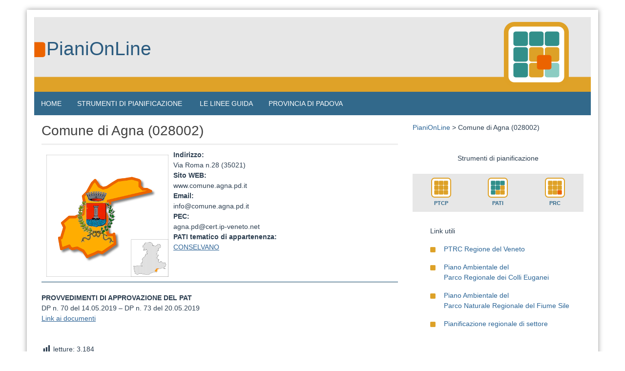

--- FILE ---
content_type: text/html; charset=UTF-8
request_url: https://www.pianionline.it/comune-di-Agna-028002
body_size: 39252
content:
<!DOCTYPE html>
<html lang="it-IT">
<head>
	<meta charset="UTF-8">
	<meta name="viewport" content="width=device-width, initial-scale=1">
	<link rel="profile" href="http://gmpg.org/xfn/11">
		<title>Comune di Agna (028002) &#8211; PianiOnLine</title>
<meta name='robots' content='max-image-preview:large' />
<link rel="alternate" type="application/rss+xml" title="PianiOnLine &raquo; Feed" href="https://www.pianionline.it/feed/" />
<link rel="alternate" type="application/rss+xml" title="PianiOnLine &raquo; Feed dei commenti" href="https://www.pianionline.it/comments/feed/" />
<link rel="alternate" title="oEmbed (JSON)" type="application/json+oembed" href="https://www.pianionline.it/wp-json/oembed/1.0/embed?url=https%3A%2F%2Fwww.pianionline.it%2Fcomune-di-agna-028002%2F" />
<link rel="alternate" title="oEmbed (XML)" type="text/xml+oembed" href="https://www.pianionline.it/wp-json/oembed/1.0/embed?url=https%3A%2F%2Fwww.pianionline.it%2Fcomune-di-agna-028002%2F&#038;format=xml" />
<style id='wp-img-auto-sizes-contain-inline-css' type='text/css'>
img:is([sizes=auto i],[sizes^="auto," i]){contain-intrinsic-size:3000px 1500px}
/*# sourceURL=wp-img-auto-sizes-contain-inline-css */
</style>
<style id='wp-emoji-styles-inline-css' type='text/css'>

	img.wp-smiley, img.emoji {
		display: inline !important;
		border: none !important;
		box-shadow: none !important;
		height: 1em !important;
		width: 1em !important;
		margin: 0 0.07em !important;
		vertical-align: -0.1em !important;
		background: none !important;
		padding: 0 !important;
	}
/*# sourceURL=wp-emoji-styles-inline-css */
</style>
<style id='wp-block-library-inline-css' type='text/css'>
:root{--wp-block-synced-color:#7a00df;--wp-block-synced-color--rgb:122,0,223;--wp-bound-block-color:var(--wp-block-synced-color);--wp-editor-canvas-background:#ddd;--wp-admin-theme-color:#007cba;--wp-admin-theme-color--rgb:0,124,186;--wp-admin-theme-color-darker-10:#006ba1;--wp-admin-theme-color-darker-10--rgb:0,107,160.5;--wp-admin-theme-color-darker-20:#005a87;--wp-admin-theme-color-darker-20--rgb:0,90,135;--wp-admin-border-width-focus:2px}@media (min-resolution:192dpi){:root{--wp-admin-border-width-focus:1.5px}}.wp-element-button{cursor:pointer}:root .has-very-light-gray-background-color{background-color:#eee}:root .has-very-dark-gray-background-color{background-color:#313131}:root .has-very-light-gray-color{color:#eee}:root .has-very-dark-gray-color{color:#313131}:root .has-vivid-green-cyan-to-vivid-cyan-blue-gradient-background{background:linear-gradient(135deg,#00d084,#0693e3)}:root .has-purple-crush-gradient-background{background:linear-gradient(135deg,#34e2e4,#4721fb 50%,#ab1dfe)}:root .has-hazy-dawn-gradient-background{background:linear-gradient(135deg,#faaca8,#dad0ec)}:root .has-subdued-olive-gradient-background{background:linear-gradient(135deg,#fafae1,#67a671)}:root .has-atomic-cream-gradient-background{background:linear-gradient(135deg,#fdd79a,#004a59)}:root .has-nightshade-gradient-background{background:linear-gradient(135deg,#330968,#31cdcf)}:root .has-midnight-gradient-background{background:linear-gradient(135deg,#020381,#2874fc)}:root{--wp--preset--font-size--normal:16px;--wp--preset--font-size--huge:42px}.has-regular-font-size{font-size:1em}.has-larger-font-size{font-size:2.625em}.has-normal-font-size{font-size:var(--wp--preset--font-size--normal)}.has-huge-font-size{font-size:var(--wp--preset--font-size--huge)}.has-text-align-center{text-align:center}.has-text-align-left{text-align:left}.has-text-align-right{text-align:right}.has-fit-text{white-space:nowrap!important}#end-resizable-editor-section{display:none}.aligncenter{clear:both}.items-justified-left{justify-content:flex-start}.items-justified-center{justify-content:center}.items-justified-right{justify-content:flex-end}.items-justified-space-between{justify-content:space-between}.screen-reader-text{border:0;clip-path:inset(50%);height:1px;margin:-1px;overflow:hidden;padding:0;position:absolute;width:1px;word-wrap:normal!important}.screen-reader-text:focus{background-color:#ddd;clip-path:none;color:#444;display:block;font-size:1em;height:auto;left:5px;line-height:normal;padding:15px 23px 14px;text-decoration:none;top:5px;width:auto;z-index:100000}html :where(.has-border-color){border-style:solid}html :where([style*=border-top-color]){border-top-style:solid}html :where([style*=border-right-color]){border-right-style:solid}html :where([style*=border-bottom-color]){border-bottom-style:solid}html :where([style*=border-left-color]){border-left-style:solid}html :where([style*=border-width]){border-style:solid}html :where([style*=border-top-width]){border-top-style:solid}html :where([style*=border-right-width]){border-right-style:solid}html :where([style*=border-bottom-width]){border-bottom-style:solid}html :where([style*=border-left-width]){border-left-style:solid}html :where(img[class*=wp-image-]){height:auto;max-width:100%}:where(figure){margin:0 0 1em}html :where(.is-position-sticky){--wp-admin--admin-bar--position-offset:var(--wp-admin--admin-bar--height,0px)}@media screen and (max-width:600px){html :where(.is-position-sticky){--wp-admin--admin-bar--position-offset:0px}}

/*# sourceURL=wp-block-library-inline-css */
</style><style id='wp-block-search-inline-css' type='text/css'>
.wp-block-search__button{margin-left:10px;word-break:normal}.wp-block-search__button.has-icon{line-height:0}.wp-block-search__button svg{height:1.25em;min-height:24px;min-width:24px;width:1.25em;fill:currentColor;vertical-align:text-bottom}:where(.wp-block-search__button){border:1px solid #ccc;padding:6px 10px}.wp-block-search__inside-wrapper{display:flex;flex:auto;flex-wrap:nowrap;max-width:100%}.wp-block-search__label{width:100%}.wp-block-search.wp-block-search__button-only .wp-block-search__button{box-sizing:border-box;display:flex;flex-shrink:0;justify-content:center;margin-left:0;max-width:100%}.wp-block-search.wp-block-search__button-only .wp-block-search__inside-wrapper{min-width:0!important;transition-property:width}.wp-block-search.wp-block-search__button-only .wp-block-search__input{flex-basis:100%;transition-duration:.3s}.wp-block-search.wp-block-search__button-only.wp-block-search__searchfield-hidden,.wp-block-search.wp-block-search__button-only.wp-block-search__searchfield-hidden .wp-block-search__inside-wrapper{overflow:hidden}.wp-block-search.wp-block-search__button-only.wp-block-search__searchfield-hidden .wp-block-search__input{border-left-width:0!important;border-right-width:0!important;flex-basis:0;flex-grow:0;margin:0;min-width:0!important;padding-left:0!important;padding-right:0!important;width:0!important}:where(.wp-block-search__input){appearance:none;border:1px solid #949494;flex-grow:1;font-family:inherit;font-size:inherit;font-style:inherit;font-weight:inherit;letter-spacing:inherit;line-height:inherit;margin-left:0;margin-right:0;min-width:3rem;padding:8px;text-decoration:unset!important;text-transform:inherit}:where(.wp-block-search__button-inside .wp-block-search__inside-wrapper){background-color:#fff;border:1px solid #949494;box-sizing:border-box;padding:4px}:where(.wp-block-search__button-inside .wp-block-search__inside-wrapper) .wp-block-search__input{border:none;border-radius:0;padding:0 4px}:where(.wp-block-search__button-inside .wp-block-search__inside-wrapper) .wp-block-search__input:focus{outline:none}:where(.wp-block-search__button-inside .wp-block-search__inside-wrapper) :where(.wp-block-search__button){padding:4px 8px}.wp-block-search.aligncenter .wp-block-search__inside-wrapper{margin:auto}.wp-block[data-align=right] .wp-block-search.wp-block-search__button-only .wp-block-search__inside-wrapper{float:right}
/*# sourceURL=https://www.pianionline.it/wp-includes/blocks/search/style.min.css */
</style>
<style id='wp-block-search-theme-inline-css' type='text/css'>
.wp-block-search .wp-block-search__label{font-weight:700}.wp-block-search__button{border:1px solid #ccc;padding:.375em .625em}
/*# sourceURL=https://www.pianionline.it/wp-includes/blocks/search/theme.min.css */
</style>
<style id='global-styles-inline-css' type='text/css'>
:root{--wp--preset--aspect-ratio--square: 1;--wp--preset--aspect-ratio--4-3: 4/3;--wp--preset--aspect-ratio--3-4: 3/4;--wp--preset--aspect-ratio--3-2: 3/2;--wp--preset--aspect-ratio--2-3: 2/3;--wp--preset--aspect-ratio--16-9: 16/9;--wp--preset--aspect-ratio--9-16: 9/16;--wp--preset--color--black: #000000;--wp--preset--color--cyan-bluish-gray: #abb8c3;--wp--preset--color--white: #ffffff;--wp--preset--color--pale-pink: #f78da7;--wp--preset--color--vivid-red: #cf2e2e;--wp--preset--color--luminous-vivid-orange: #ff6900;--wp--preset--color--luminous-vivid-amber: #fcb900;--wp--preset--color--light-green-cyan: #7bdcb5;--wp--preset--color--vivid-green-cyan: #00d084;--wp--preset--color--pale-cyan-blue: #8ed1fc;--wp--preset--color--vivid-cyan-blue: #0693e3;--wp--preset--color--vivid-purple: #9b51e0;--wp--preset--gradient--vivid-cyan-blue-to-vivid-purple: linear-gradient(135deg,rgb(6,147,227) 0%,rgb(155,81,224) 100%);--wp--preset--gradient--light-green-cyan-to-vivid-green-cyan: linear-gradient(135deg,rgb(122,220,180) 0%,rgb(0,208,130) 100%);--wp--preset--gradient--luminous-vivid-amber-to-luminous-vivid-orange: linear-gradient(135deg,rgb(252,185,0) 0%,rgb(255,105,0) 100%);--wp--preset--gradient--luminous-vivid-orange-to-vivid-red: linear-gradient(135deg,rgb(255,105,0) 0%,rgb(207,46,46) 100%);--wp--preset--gradient--very-light-gray-to-cyan-bluish-gray: linear-gradient(135deg,rgb(238,238,238) 0%,rgb(169,184,195) 100%);--wp--preset--gradient--cool-to-warm-spectrum: linear-gradient(135deg,rgb(74,234,220) 0%,rgb(151,120,209) 20%,rgb(207,42,186) 40%,rgb(238,44,130) 60%,rgb(251,105,98) 80%,rgb(254,248,76) 100%);--wp--preset--gradient--blush-light-purple: linear-gradient(135deg,rgb(255,206,236) 0%,rgb(152,150,240) 100%);--wp--preset--gradient--blush-bordeaux: linear-gradient(135deg,rgb(254,205,165) 0%,rgb(254,45,45) 50%,rgb(107,0,62) 100%);--wp--preset--gradient--luminous-dusk: linear-gradient(135deg,rgb(255,203,112) 0%,rgb(199,81,192) 50%,rgb(65,88,208) 100%);--wp--preset--gradient--pale-ocean: linear-gradient(135deg,rgb(255,245,203) 0%,rgb(182,227,212) 50%,rgb(51,167,181) 100%);--wp--preset--gradient--electric-grass: linear-gradient(135deg,rgb(202,248,128) 0%,rgb(113,206,126) 100%);--wp--preset--gradient--midnight: linear-gradient(135deg,rgb(2,3,129) 0%,rgb(40,116,252) 100%);--wp--preset--font-size--small: 13px;--wp--preset--font-size--medium: 20px;--wp--preset--font-size--large: 36px;--wp--preset--font-size--x-large: 42px;--wp--preset--spacing--20: 0.44rem;--wp--preset--spacing--30: 0.67rem;--wp--preset--spacing--40: 1rem;--wp--preset--spacing--50: 1.5rem;--wp--preset--spacing--60: 2.25rem;--wp--preset--spacing--70: 3.38rem;--wp--preset--spacing--80: 5.06rem;--wp--preset--shadow--natural: 6px 6px 9px rgba(0, 0, 0, 0.2);--wp--preset--shadow--deep: 12px 12px 50px rgba(0, 0, 0, 0.4);--wp--preset--shadow--sharp: 6px 6px 0px rgba(0, 0, 0, 0.2);--wp--preset--shadow--outlined: 6px 6px 0px -3px rgb(255, 255, 255), 6px 6px rgb(0, 0, 0);--wp--preset--shadow--crisp: 6px 6px 0px rgb(0, 0, 0);}:where(.is-layout-flex){gap: 0.5em;}:where(.is-layout-grid){gap: 0.5em;}body .is-layout-flex{display: flex;}.is-layout-flex{flex-wrap: wrap;align-items: center;}.is-layout-flex > :is(*, div){margin: 0;}body .is-layout-grid{display: grid;}.is-layout-grid > :is(*, div){margin: 0;}:where(.wp-block-columns.is-layout-flex){gap: 2em;}:where(.wp-block-columns.is-layout-grid){gap: 2em;}:where(.wp-block-post-template.is-layout-flex){gap: 1.25em;}:where(.wp-block-post-template.is-layout-grid){gap: 1.25em;}.has-black-color{color: var(--wp--preset--color--black) !important;}.has-cyan-bluish-gray-color{color: var(--wp--preset--color--cyan-bluish-gray) !important;}.has-white-color{color: var(--wp--preset--color--white) !important;}.has-pale-pink-color{color: var(--wp--preset--color--pale-pink) !important;}.has-vivid-red-color{color: var(--wp--preset--color--vivid-red) !important;}.has-luminous-vivid-orange-color{color: var(--wp--preset--color--luminous-vivid-orange) !important;}.has-luminous-vivid-amber-color{color: var(--wp--preset--color--luminous-vivid-amber) !important;}.has-light-green-cyan-color{color: var(--wp--preset--color--light-green-cyan) !important;}.has-vivid-green-cyan-color{color: var(--wp--preset--color--vivid-green-cyan) !important;}.has-pale-cyan-blue-color{color: var(--wp--preset--color--pale-cyan-blue) !important;}.has-vivid-cyan-blue-color{color: var(--wp--preset--color--vivid-cyan-blue) !important;}.has-vivid-purple-color{color: var(--wp--preset--color--vivid-purple) !important;}.has-black-background-color{background-color: var(--wp--preset--color--black) !important;}.has-cyan-bluish-gray-background-color{background-color: var(--wp--preset--color--cyan-bluish-gray) !important;}.has-white-background-color{background-color: var(--wp--preset--color--white) !important;}.has-pale-pink-background-color{background-color: var(--wp--preset--color--pale-pink) !important;}.has-vivid-red-background-color{background-color: var(--wp--preset--color--vivid-red) !important;}.has-luminous-vivid-orange-background-color{background-color: var(--wp--preset--color--luminous-vivid-orange) !important;}.has-luminous-vivid-amber-background-color{background-color: var(--wp--preset--color--luminous-vivid-amber) !important;}.has-light-green-cyan-background-color{background-color: var(--wp--preset--color--light-green-cyan) !important;}.has-vivid-green-cyan-background-color{background-color: var(--wp--preset--color--vivid-green-cyan) !important;}.has-pale-cyan-blue-background-color{background-color: var(--wp--preset--color--pale-cyan-blue) !important;}.has-vivid-cyan-blue-background-color{background-color: var(--wp--preset--color--vivid-cyan-blue) !important;}.has-vivid-purple-background-color{background-color: var(--wp--preset--color--vivid-purple) !important;}.has-black-border-color{border-color: var(--wp--preset--color--black) !important;}.has-cyan-bluish-gray-border-color{border-color: var(--wp--preset--color--cyan-bluish-gray) !important;}.has-white-border-color{border-color: var(--wp--preset--color--white) !important;}.has-pale-pink-border-color{border-color: var(--wp--preset--color--pale-pink) !important;}.has-vivid-red-border-color{border-color: var(--wp--preset--color--vivid-red) !important;}.has-luminous-vivid-orange-border-color{border-color: var(--wp--preset--color--luminous-vivid-orange) !important;}.has-luminous-vivid-amber-border-color{border-color: var(--wp--preset--color--luminous-vivid-amber) !important;}.has-light-green-cyan-border-color{border-color: var(--wp--preset--color--light-green-cyan) !important;}.has-vivid-green-cyan-border-color{border-color: var(--wp--preset--color--vivid-green-cyan) !important;}.has-pale-cyan-blue-border-color{border-color: var(--wp--preset--color--pale-cyan-blue) !important;}.has-vivid-cyan-blue-border-color{border-color: var(--wp--preset--color--vivid-cyan-blue) !important;}.has-vivid-purple-border-color{border-color: var(--wp--preset--color--vivid-purple) !important;}.has-vivid-cyan-blue-to-vivid-purple-gradient-background{background: var(--wp--preset--gradient--vivid-cyan-blue-to-vivid-purple) !important;}.has-light-green-cyan-to-vivid-green-cyan-gradient-background{background: var(--wp--preset--gradient--light-green-cyan-to-vivid-green-cyan) !important;}.has-luminous-vivid-amber-to-luminous-vivid-orange-gradient-background{background: var(--wp--preset--gradient--luminous-vivid-amber-to-luminous-vivid-orange) !important;}.has-luminous-vivid-orange-to-vivid-red-gradient-background{background: var(--wp--preset--gradient--luminous-vivid-orange-to-vivid-red) !important;}.has-very-light-gray-to-cyan-bluish-gray-gradient-background{background: var(--wp--preset--gradient--very-light-gray-to-cyan-bluish-gray) !important;}.has-cool-to-warm-spectrum-gradient-background{background: var(--wp--preset--gradient--cool-to-warm-spectrum) !important;}.has-blush-light-purple-gradient-background{background: var(--wp--preset--gradient--blush-light-purple) !important;}.has-blush-bordeaux-gradient-background{background: var(--wp--preset--gradient--blush-bordeaux) !important;}.has-luminous-dusk-gradient-background{background: var(--wp--preset--gradient--luminous-dusk) !important;}.has-pale-ocean-gradient-background{background: var(--wp--preset--gradient--pale-ocean) !important;}.has-electric-grass-gradient-background{background: var(--wp--preset--gradient--electric-grass) !important;}.has-midnight-gradient-background{background: var(--wp--preset--gradient--midnight) !important;}.has-small-font-size{font-size: var(--wp--preset--font-size--small) !important;}.has-medium-font-size{font-size: var(--wp--preset--font-size--medium) !important;}.has-large-font-size{font-size: var(--wp--preset--font-size--large) !important;}.has-x-large-font-size{font-size: var(--wp--preset--font-size--x-large) !important;}
/*# sourceURL=global-styles-inline-css */
</style>

<style id='classic-theme-styles-inline-css' type='text/css'>
/*! This file is auto-generated */
.wp-block-button__link{color:#fff;background-color:#32373c;border-radius:9999px;box-shadow:none;text-decoration:none;padding:calc(.667em + 2px) calc(1.333em + 2px);font-size:1.125em}.wp-block-file__button{background:#32373c;color:#fff;text-decoration:none}
/*# sourceURL=/wp-includes/css/classic-themes.min.css */
</style>
<link rel='stylesheet' id='page-list-style-css' href='https://www.pianionline.it/wp-content/plugins/page-list/css/page-list.css?ver=5.6' type='text/css' media='all' />
<link rel='stylesheet' id='dashicons-css' href='https://www.pianionline.it/wp-includes/css/dashicons.min.css?ver=6.9' type='text/css' media='all' />
<link rel='stylesheet' id='post-views-counter-frontend-css' href='https://www.pianionline.it/wp-content/plugins/post-views-counter/css/frontend.min.css?ver=1.3.13' type='text/css' media='all' />
<link rel='stylesheet' id='blue-planet-style-bootstrap-css' href='https://www.pianionline.it/wp-content/themes/blue-planet/thirdparty/bootstrap/css/bootstrap.min.css?ver=3.3.6' type='text/css' media='all' />
<link rel='stylesheet' id='genericons-css' href='https://www.pianionline.it/wp-content/themes/blue-planet/thirdparty/genericons/genericons.min.css?ver=3.4.1' type='text/css' media='all' />
<link rel='stylesheet' id='meanmenu-style-css' href='https://www.pianionline.it/wp-content/themes/blue-planet/thirdparty/meanmenu/meanmenu.min.css?ver=2.0.6' type='text/css' media='all' />
<link rel='stylesheet' id='blue-planet-style-css' href='https://www.pianionline.it/wp-content/themes/blue-planet/style.css?ver=3.9.3' type='text/css' media='all' />
<style id='blue-planet-style-inline-css' type='text/css'>
header#masthead{background-color:#cccccc;}
/*# sourceURL=blue-planet-style-inline-css */
</style>
<script type="text/javascript" src="https://www.pianionline.it/wp-includes/js/jquery/jquery.min.js?ver=3.7.1" id="jquery-core-js"></script>
<script type="text/javascript" src="https://www.pianionline.it/wp-includes/js/jquery/jquery-migrate.min.js?ver=3.4.1" id="jquery-migrate-js"></script>
<link rel="https://api.w.org/" href="https://www.pianionline.it/wp-json/" /><link rel="alternate" title="JSON" type="application/json" href="https://www.pianionline.it/wp-json/wp/v2/pages/231" /><link rel="EditURI" type="application/rsd+xml" title="RSD" href="https://www.pianionline.it/xmlrpc.php?rsd" />
<meta name="generator" content="WordPress 6.9" />
<link rel="canonical" href="https://www.pianionline.it/comune-di-agna-028002/" />
<link rel='shortlink' href='https://www.pianionline.it/?p=231' />
		<style type="text/css">
					.site-title a,
			.site-title a:visited,
			.site-description {
				color: #2b5b7f;
			}
				</style>
		<link rel="icon" href="https://www.pianionline.it/wp-content/uploads/2022/09/cropped-icona-32x32.png" sizes="32x32" />
<link rel="icon" href="https://www.pianionline.it/wp-content/uploads/2022/09/cropped-icona-192x192.png" sizes="192x192" />
<link rel="apple-touch-icon" href="https://www.pianionline.it/wp-content/uploads/2022/09/cropped-icona-180x180.png" />
<meta name="msapplication-TileImage" content="https://www.pianionline.it/wp-content/uploads/2022/09/cropped-icona-270x270.png" />
		<style type="text/css" id="wp-custom-css">
			.site-title
{
 font-size: 2.8em;
}

.site-description
{
 text-shadow: none;
}

.piani-CAPTION
{
 caption-side: top;
 font-size: 1.3em;
 color: black;
 text-align: left;
}

.piani-BRICIOLE
{
 font-size: 1.2em;
 font-weight: normal;	
}

.piani-SEZIONE
{
 margin-top: 2.5em;
 margin-bottom: 1.5;	
 font-size: 1.4em;
 font-weight: bold; 	
}

.piani-T3
{
 font-size: 2em;  
}

.piani-T4
{
 font-size: 1.5em;  
}

.piani-T5
{
 font-size: 1.2em;  
}

.piani-HR
{
 border-top: 2px solid #32698b;
 border-left: none;
 border-right: none;
 border-bottom: none;
}

.piani-HR-sopra
{
 margin-top: 50px;
 border-top: 2px solid #32698b;
 border-left: none;
 border-right: none;
 border-bottom: none;
}
.piani-HR1
{
 border-top: 1px solid #32698b;
 border-left: none;
 border-right: none;
 border-bottom: none;
}

.piani-TAB-INT
{
 color: black;
 background-color: #c1c1c1;
 border-top: 1px solid black;
 border-bottom: 1px solid black;
 border-left: none;
 border-right: none; 
 vertical-align: middle;
}

.piani-TAB-RIGA
{
 border-top: 1px solid black;
 border-bottom: 1px solid black;
 border-left: none;
 border-right: none; 
 vertical-align: middle;
}

.piani-TAB-TXT
{
 font-size: 1.2em;
 font-weight: normal;
}

.piani-link-colore:link
{
 color: #2e6496;
}

.piani-link-colore:visited
{
 color: #85325f;
}

.piani-link-colore:hover
{
 color: #1d3f5f;
}

.piani-link-black:link
{
 color: black;
 text-decoration: underline; 	
}

.piani-link-sottolineato:link
{
 color: #2e6496;
 text-decoration: underline; 	
}

.piani-link-sottolineato:visited
{
 color: #85325f;
 text-decoration: underline; 	
}

.piani-link-sottolineato:hover
{
 color: #1d3f5f;
 text-decoration: underline; 	
}

.piani-PULSANTE-ARTICOLO
{
 color: #808080;
 text-align: center;
}

.piani-PULSANTE-GRIGETTO
{
 background-color: #e0dcdc;
 border-radius: 10px;	
}

.piani-PULSANTE-AVVIO
{
 background-color: #edbb18;
 color: #edbb18;
 border-radius: 10px;
}

.piani-PULSANTE-ADOZIONE
{
 background-color: #e87533;
 color: #e87533;
 border-radius: 10px;
}

.piani-PULSANTE-APPR-RAT
{
 background-color: #6aad21;
 color: #6aad21;
 border-radius: 10px;
}

.piani-PULSANTE-VAR
{
 color: #ffffff;	
 background-color: #6aad21;
 text-align: center;
 border-radius: 10px;	
}		</style>
		</head>

<body class="wp-singular page-template page-template-templates page-template-page-content-sidebar page-template-templatespage-content-sidebar-php page page-id-231 wp-embed-responsive wp-theme-blue-planet custom-header-enabled">
<a href="#content" class="screen-reader-text">Skip to content</a>
  <div class="container">
    <div class="container-open-wrapper">
	        </div>

	  <div id="page" class="hfeed site">

	    
			<header id="masthead" class="site-header" role="banner">

		                                <div class="header-image-wrapper">

                            <a href="https://www.pianionline.it/" rel="home"><img id="bs-header-image" src="https://www.pianionline.it/wp-content/uploads/2022/12/header3-1.png" width="1140" height="153" alt="Immagine header" /></a>
                            <div class="site-branding">
                                <div class="site-info">
                                                                        		<p class="site-title"><a style="text-shadow: none;" href="https://www.pianionline.it/" rel="home">PianiOnLine</a></p>
                                    	                                    <p class="site-description"></p>
                                </div>
                            </div>
                    </div>
        
    
		    			</header><!-- #masthead -->

	    	    <nav role="navigation" class="blueplanet-nav" id="site-navigation" aria-label="Primary Menu">

        
	        	<button class="menu-toggle" aria-hidden="true">Primary Menu</button>
					<div class="menu-menu-principale-container"><ul id="menu-top" class="nav-menu"><li id="menu-item-16" class="menu-item menu-item-type-custom menu-item-object-custom menu-item-home menu-item-16"><a href="https://www.pianionline.it">HOME</a></li>
<li id="menu-item-18" class="menu-item menu-item-type-custom menu-item-object-custom menu-item-has-children menu-item-18"><a href="#">STRUMENTI DI PIANIFICAZIONE</a>
<ul class="sub-menu">
	<li id="menu-item-23" class="menu-item menu-item-type-post_type menu-item-object-page menu-item-23"><a href="https://www.pianionline.it/ptcp-0/">P.T.C.P.</a></li>
	<li id="menu-item-30" class="menu-item menu-item-type-post_type menu-item-object-page menu-item-30"><a href="https://www.pianionline.it/territorio-dei-pati/">P.A.T.I.</a></li>
	<li id="menu-item-1272" class="menu-item menu-item-type-post_type menu-item-object-page menu-item-1272"><a href="https://www.pianionline.it/piani-regolatori-comunali-nella-provincia-di-padova/">P.R.C.</a></li>
</ul>
</li>
<li id="menu-item-1638" class="menu-item menu-item-type-post_type menu-item-object-page menu-item-1638"><a href="https://www.pianionline.it/le-linee-guida/">LE LINEE GUIDA</a></li>
<li id="menu-item-17" class="menu-item menu-item-type-custom menu-item-object-custom menu-item-17"><a href="https://www.provincia.padova.it">PROVINCIA DI PADOVA</a></li>
</ul></div>
        
	    </nav>

		<div class="clear"></div>

    
    <div id="content" class="site-content">

    	<div id="primary" class="content-area col-md-8 col-sm-12 col-xs-12 pull-left">
				<main id="main" class="site-main" role="main">
			
			
				
<article id="post-231" class="post-231 page type-page status-publish hentry">
	<header class="entry-header">
		<h1 class="entry-title">Comune di Agna (028002)</h1>	</header><!-- .entry-header -->

	<div class="entry-content">
				<div id="immagine-agna" style="float: left; padding: 10px">
<img decoding="async" width="250px" alt="immagine stemma e confini comunali" src="../wp-content/immagini/prc/028002_mappa.jpg">
</div>
<div id="info-comune-agna" style="float: left;">
<b>Indirizzo:</b><br />
Via Roma n.28 (35021)<br />
<b>Sito WEB:</b><br />
www.comune.agna.pd.it<br />
<b>Email:</b><br />
info@comune.agna.pd.it<br />
<b>PEC:</b><br />
agna.pd@cert.ip-veneto.net<br />
<b>PATI tematico di appartenenza:</b><br />
<a class="piani-link-sottolineato" href = "pati-conselvano">CONSELVANO</a>
</div>
<div id="prov-comune-agna" style="clear: left;">
<hr class="piani-HR1">
<b>PROVVEDIMENTI DI APPROVAZIONE DEL PAT</b><br />
DP n. 70 del 14.05.2019 &#8211; DP n. 73 del 20.05.2019<br />
<a class="piani-link-sottolineato" href="https://provinciadipadova.sharepoint.com/:f:/s/TeamsUrbanistica-SITPianificazione/EjAfIgpnjyJBmgnpJgPO4-kBO4sjTRsEmFRppxPtyka3EQ?e=dMUllm" target="_blank" rel="noopener">Link ai documenti</a>
</div>
<p>&nbsp;</p>
<div class="post-views content-post post-231 entry-meta">
				<span class="post-views-icon dashicons dashicons-chart-bar"></span> <span class="post-views-label">letture:</span> <span class="post-views-count">3.184</span>
			</div>			</div><!-- .entry-content -->
	<footer class="entry-meta">
			</footer><!-- .entry-meta -->
</article><!-- #post-## -->

				
			
					</main><!-- #main -->
			</div><!-- #primary -->

<div id="secondary" class="widget-area col-md-4" role="complementary">
	
	
	
		<aside id="block-31" class="widget widget_block"><div class="breadcrumbs " typeof="BreadcrumbList" vocab="https://schema.org/"><span property="itemListElement" typeof="ListItem"><a property="item" typeof="WebPage" title="Vai a PianiOnLine." href="https://www.pianionline.it" class="home" ><span property="name">PianiOnLine</span></a><meta property="position" content="1"></span> &gt; <span property="itemListElement" typeof="ListItem"><span property="name" class="post post-page current-item">Comune di Agna (028002)</span><meta property="url" content="https://www.pianionline.it/comune-di-agna-028002/"><meta property="position" content="2"></span></div></aside><aside id="block-32" class="widget widget_block"><p style="text-align: center;"><br />Strumenti di pianificazione</p>
<table style="border: none;">
<tbody>
<tr>
<td style="width: 33,33%; border: none; text-align: center; vertical-align: middle; background-color: #e7e7e7;"><a href="https://www.pianionline.it/ptcp-0/"><img decoding="async" width="41px" alt="Vai a -PTCP-" src="https://www.pianionline.it/wp-content/immagini/sidebar/w_ptcp_no_testo.png"><br /><span style="font-size: 0.81em; font-weight: bold; color: #32698b;">PTCP</span></a></td>
<td style="width: 33,33%; border: none; text-align: center; vertical-align: middle; background-color: #e7e7e7;"><a href="https://www.pianionline.it/territorio-dei-pati/"><img decoding="async" width="41px" alt="Vai a -PATI-" src="https://www.pianionline.it/wp-content/immagini/sidebar/w_pati_no_testo.png"><br /><span style="font-size: 0.81em; font-weight: bold; color: #32698b;">PATI</span></a></td>
<td style="width: 33,33%; border: none; text-align: center; vertical-align: middle; background-color: #e7e7e7;"><a href="https://www.pianionline.it/piani-regolatori-comunali-nella-provincia-di-padova/"><img decoding="async" width="41px" alt="Vai a -PRC-" src="https://www.pianionline.it/wp-content/immagini/sidebar/w_prc_no_testo.png"><br /><span style="font-size: 0.81em; font-weight: bold; color: #32698b;">PRC</span></a></td>
</tr>
</tbody>
</table>
<table style="border: none;">
<tbody>
<tr>
<td style="border: none;"></td>
<td style="border: none;" colspan="2">Link utili</td>
</tr>
<tr>
<td style="width: 8%; border: none;"></td>
<td style="width: 8%; border: none;"><img decoding="async" alt="Vai a" src="https://www.pianionline.it/wp-content/immagini/sidebar/w_elenco.png"></td>
<td style="width: 84%; border: none;"><a href="https://www.regione.veneto.it/web/ptrc/home" target="_blank">PTRC Regione del Veneto</a></td>
</tr>
<tr>
<td style="border: none;"></td>
<td style="border: none;"><img decoding="async" alt="Vai a" src="https://www.pianionline.it/wp-content/immagini/sidebar/w_elenco.png"></td>
<td style="border: none;"><a href="http://www.parcocollieuganei.com/pagina.php?id=86" target="_blank">Piano Ambientale del<br>Parco Regionale dei Colli Euganei</a></td>
</tr>
<tr>
<td style="border: none;"></td>
<td style="border: none;"><img decoding="async" alt="Vai a" src="https://www.pianionline.it/wp-content/immagini/sidebar/w_elenco.png"></td>
<td style="border: none;"><a href="http://www.parcosile.it/pagina.php?id=97#:~:text=Piano%20Ambientale%20del%20Parco%20Naturale%20Regionale%20del%20Fiume,di%20settore%20approvate%20con%20D.C.R.%20n.58%20del%2026.07.2007" target="_blank">Piano Ambientale del<br>Parco Naturale Regionale del Fiume Sile</a></td>
</tr>
<tr>
<td style="border: none;"></td>
<td style="border: none;"><img decoding="async" alt="Vai a" src="https://www.pianionline.it/wp-content/immagini/sidebar/w_elenco.png"></td>
<td style="border: none;"><a href="https://www.regione.veneto.it/web/ambiente-e-territorio/pianificazione-generale" target="_blank">Pianificazione regionale di settore</a></td>
</tr>
</tbody>
</table></aside>
	

	
	</div><!-- #secondary -->
    	</div><!-- #content -->
    <div class="clear"></div>
    <div class="footer-widgets-wrapper" id="footer-widgets" ><div class="row"><div class="col-sm-12 footer-widget-area"><aside id="block-35" class="widget widget_block"><div style="width: 150px; border: none; text-align: center; float: left;">
  <img decoding="async" width="60px" alt="logo" src="https://www.pianionline.it/wp-content/immagini/footer/w_logo_provincia_padova.png">
</div>
<div style="width: 400px; border: none; text-align: left; float: left;">
  Piani On Line<br />
  Provincia di Padova<br />
  Servizio Pianificazione Territoriale - Urbanistica<br />
  Piazza Bardella, 2 35131 Padova<br />
  Email: urbanistica@provincia.padova.it
</div>
<div style="width: 550px; border: none; text-align: left; float: left;">
  <table>
    <tbody>
      <tr style="height: 5px;">
        <td style="vertical-align: middle;">
          <form role="search" method="get" action="https://www.pianionline.it/" class="wp-block-search__button-outside wp-block-search__text-button alignleft wp-block-search"    ><label class="wp-block-search__label screen-reader-text" for="wp-block-search__input-1" >Cerca</label><div class="wp-block-search__inside-wrapper"  style="width: 150px"><input class="wp-block-search__input" id="wp-block-search__input-1" placeholder="" value="" type="search" name="s" required /><button aria-label="Cerca" class="wp-block-search__button wp-element-button" type="submit" >Cerca</button></div></form>
          <a class="piani-link-sottolineato" alt="Dichiarazione di Accessibiltà" href="https://form.agid.gov.it/view/d6a42fe0-71ad-11ef-bc9b-59173607853a">Dichiarazione di Accessibilità</a><br />
          <a class="piani-link-sottolineato" alt="Informativa cookie e Privacy Policy" href="https://www.provincia.padova.it/privacy">Informativa cookie e Privacy Policy</a>           
        </td>
        <td style="vertical-align: middle;">
        </td>      
      </tr>
    </tbody>
  </table>
</div>
</aside></div><!-- .footer-widget-area --></div><!-- .row --></div>
	<footer id="colophon" class="site-footer" role="contentinfo">
    		<div class="site-info">
								<div class="footer-powered-by" style="display:none;">
			<a href="https://wordpress.org/">Powered by WordPress</a>
			<span class="sep"> | </span>
			Blue Planet by <a href="https://www.nilambar.net" rel="designer">Nilambar</a>		</div>
		
		</div><!-- .site-info -->

        	</footer><!-- #colophon -->
	<div class="footer-end-page">
		</div> <!-- .footer-end-page -->
</div><!-- #page -->
<a href="#" class="scrollup"><span class="genericon genericon-collapse" aria-hidden="true"></span><span class="screen-reader-text">Go to top</span></a></div> <!-- // .container -->

<script type="speculationrules">
{"prefetch":[{"source":"document","where":{"and":[{"href_matches":"/*"},{"not":{"href_matches":["/wp-*.php","/wp-admin/*","/wp-content/uploads/*","/wp-content/*","/wp-content/plugins/*","/wp-content/themes/blue-planet/*","/*\\?(.+)"]}},{"not":{"selector_matches":"a[rel~=\"nofollow\"]"}},{"not":{"selector_matches":".no-prefetch, .no-prefetch a"}}]},"eagerness":"conservative"}]}
</script>
<!-- Matomo -->
<script>
  var _paq = window._paq = window._paq || [];
  /* tracker methods like "setCustomDimension" should be called before "trackPageView" */
  _paq.push(['trackPageView']);
  _paq.push(['enableLinkTracking']);
  (function() {
    var u="https://analisi.provincia.padova.it/";
    _paq.push(['setTrackerUrl', u+'piwik.php']);
    _paq.push(['setSiteId', '30']);
    var d=document, g=d.createElement('script'), s=d.getElementsByTagName('script')[0];
    g.async=true; g.src=u+'piwik.js'; s.parentNode.insertBefore(g,s);
  })();
</script>
<!-- End Matomo Code -->
	<script>
	/(trident|msie)/i.test(navigator.userAgent)&&document.getElementById&&window.addEventListener&&window.addEventListener("hashchange",function(){var t,e=location.hash.substring(1);/^[A-z0-9_-]+$/.test(e)&&(t=document.getElementById(e))&&(/^(?:a|select|input|button|textarea)$/i.test(t.tagName)||(t.tabIndex=-1),t.focus())},!1);
	</script>
	<script type="text/javascript" src="https://www.pianionline.it/wp-content/themes/blue-planet/js/navigation.min.js?ver=20120206" id="blue-planet-navigation-js"></script>
<script type="text/javascript" src="https://www.pianionline.it/wp-content/themes/blue-planet/thirdparty/meanmenu/jquery.meanmenu.min.js?ver=2.0.6" id="meanmenu-script-js"></script>
<script type="text/javascript" src="https://www.pianionline.it/wp-content/themes/blue-planet/js/custom.min.js?ver=3.9.3" id="blue-planet-theme-script-custom-js"></script>
<script id="wp-emoji-settings" type="application/json">
{"baseUrl":"https://s.w.org/images/core/emoji/17.0.2/72x72/","ext":".png","svgUrl":"https://s.w.org/images/core/emoji/17.0.2/svg/","svgExt":".svg","source":{"concatemoji":"https://www.pianionline.it/wp-includes/js/wp-emoji-release.min.js?ver=6.9"}}
</script>
<script type="module">
/* <![CDATA[ */
/*! This file is auto-generated */
const a=JSON.parse(document.getElementById("wp-emoji-settings").textContent),o=(window._wpemojiSettings=a,"wpEmojiSettingsSupports"),s=["flag","emoji"];function i(e){try{var t={supportTests:e,timestamp:(new Date).valueOf()};sessionStorage.setItem(o,JSON.stringify(t))}catch(e){}}function c(e,t,n){e.clearRect(0,0,e.canvas.width,e.canvas.height),e.fillText(t,0,0);t=new Uint32Array(e.getImageData(0,0,e.canvas.width,e.canvas.height).data);e.clearRect(0,0,e.canvas.width,e.canvas.height),e.fillText(n,0,0);const a=new Uint32Array(e.getImageData(0,0,e.canvas.width,e.canvas.height).data);return t.every((e,t)=>e===a[t])}function p(e,t){e.clearRect(0,0,e.canvas.width,e.canvas.height),e.fillText(t,0,0);var n=e.getImageData(16,16,1,1);for(let e=0;e<n.data.length;e++)if(0!==n.data[e])return!1;return!0}function u(e,t,n,a){switch(t){case"flag":return n(e,"\ud83c\udff3\ufe0f\u200d\u26a7\ufe0f","\ud83c\udff3\ufe0f\u200b\u26a7\ufe0f")?!1:!n(e,"\ud83c\udde8\ud83c\uddf6","\ud83c\udde8\u200b\ud83c\uddf6")&&!n(e,"\ud83c\udff4\udb40\udc67\udb40\udc62\udb40\udc65\udb40\udc6e\udb40\udc67\udb40\udc7f","\ud83c\udff4\u200b\udb40\udc67\u200b\udb40\udc62\u200b\udb40\udc65\u200b\udb40\udc6e\u200b\udb40\udc67\u200b\udb40\udc7f");case"emoji":return!a(e,"\ud83e\u1fac8")}return!1}function f(e,t,n,a){let r;const o=(r="undefined"!=typeof WorkerGlobalScope&&self instanceof WorkerGlobalScope?new OffscreenCanvas(300,150):document.createElement("canvas")).getContext("2d",{willReadFrequently:!0}),s=(o.textBaseline="top",o.font="600 32px Arial",{});return e.forEach(e=>{s[e]=t(o,e,n,a)}),s}function r(e){var t=document.createElement("script");t.src=e,t.defer=!0,document.head.appendChild(t)}a.supports={everything:!0,everythingExceptFlag:!0},new Promise(t=>{let n=function(){try{var e=JSON.parse(sessionStorage.getItem(o));if("object"==typeof e&&"number"==typeof e.timestamp&&(new Date).valueOf()<e.timestamp+604800&&"object"==typeof e.supportTests)return e.supportTests}catch(e){}return null}();if(!n){if("undefined"!=typeof Worker&&"undefined"!=typeof OffscreenCanvas&&"undefined"!=typeof URL&&URL.createObjectURL&&"undefined"!=typeof Blob)try{var e="postMessage("+f.toString()+"("+[JSON.stringify(s),u.toString(),c.toString(),p.toString()].join(",")+"));",a=new Blob([e],{type:"text/javascript"});const r=new Worker(URL.createObjectURL(a),{name:"wpTestEmojiSupports"});return void(r.onmessage=e=>{i(n=e.data),r.terminate(),t(n)})}catch(e){}i(n=f(s,u,c,p))}t(n)}).then(e=>{for(const n in e)a.supports[n]=e[n],a.supports.everything=a.supports.everything&&a.supports[n],"flag"!==n&&(a.supports.everythingExceptFlag=a.supports.everythingExceptFlag&&a.supports[n]);var t;a.supports.everythingExceptFlag=a.supports.everythingExceptFlag&&!a.supports.flag,a.supports.everything||((t=a.source||{}).concatemoji?r(t.concatemoji):t.wpemoji&&t.twemoji&&(r(t.twemoji),r(t.wpemoji)))});
//# sourceURL=https://www.pianionline.it/wp-includes/js/wp-emoji-loader.min.js
/* ]]> */
</script>
</body>
</html>


--- FILE ---
content_type: text/css
request_url: https://www.pianionline.it/wp-content/themes/blue-planet/style.css?ver=3.9.3
body_size: 29397
content:
/*
Theme Name: Blue Planet
Theme URI: https://www.nilambar.net/2014/03/blue-planet-wordpress-theme-free.html
Author: Nilambar Sharma
Author URI: https://www.nilambar.net
Description: Blue Planet is a beautiful and sleek responsive theme for your awesome WordPress website. Features - Cross browser compatible, Two columns or One column layout, Responsive Design, Custom menus, Featured slider, Social Icons, Theme options, Custom CSS, Translation ready
Version: 3.9.3
License: GNU GPL V3
License URI: http://www.gnu.org/licenses/gpl-3.0.html
Text Domain: blue-planet
Requires at least: 4.9
Tested up to: 6.1
Requires PHP: 5.6
Tags: one-column, two-columns, left-sidebar, right-sidebar, custom-background, custom-colors, custom-header, custom-menu, editor-style, featured-images, full-width-template, post-formats, sticky-post, theme-options, translation-ready, threaded-comments, blog

This theme, like WordPress, is licensed under the GPL.
Use it to make something cool, have fun, and share what you've learned with others.

This theme is based on Underscores http://underscores.me/, (C) 2012-2013 Automattic, Inc.

Resetting and rebuilding styles have been helped along thanks to the fine work of
Eric Meyer http://meyerweb.com/eric/tools/css/reset/index.html
along with Nicolas Gallagher and Jonathan Neal http://necolas.github.com/normalize.css/
and Blueprint http://www.blueprintcss.org/
*/


/* =Reset
-------------------------------------------------------------- */

html,
body,
div,
span,
applet,
object,
iframe,
h1,
h2,
h3,
h4,
h5,
h6,
p,
blockquote,
pre,
a,
abbr,
acronym,
address,
big,
cite,
code,
del,
dfn,
em,
font,
ins,
kbd,
q,
s,
samp,
small,
strike,
strong,
sub,
sup,
tt,
var,
dl,
dt,
dd,
ol,
ul,
li,
fieldset,
form,
label,
legend,
table,
caption,
tbody,
tfoot,
thead,
tr,
th,
td {
	margin: 0;
	padding: 0;
	border: 0;
	outline: 0;
	font-family: inherit;
	font-size: 100%;
	font-weight: inherit;
	font-style: inherit;
	vertical-align: baseline;
}

html {
	overflow-y: scroll; /* Keeps page centered in all browsers regardless of content height */
	font-size: 62.5%; /* Corrects text resizing oddly in IE6/7 when body font-size is set using em units http://clagnut.com/blog/348/#c790 */

	-webkit-text-size-adjust: 100%; /* Prevents iOS text size adjust after orientation change, without disabling user zoom */
	-ms-text-size-adjust: 100%; /* www.456bereastreet.com/archive/201012/controlling_text_size_in_safari_for_ios_without_disabling_user_zoom/ */
}

*,
*:before,
*:after {
	/* apply a natural box layout model to all elements; see http://www.paulirish.com/2012/box-sizing-border-box-ftw/ */
	-webkit-box-sizing: border-box; /* Not needed for modern webkit but still used by Blackberry Browser 7.0; see http://caniuse.com/#search=box-sizing */
	-moz-box-sizing: border-box; /* Still needed for Firefox 28; see http://caniuse.com/#search=box-sizing */
	box-sizing: border-box;
}

body {
	background: #fff; /* Fallback for when there is no custom background color defined. */
}

article,
aside,
details,
figcaption,
figure,
footer,
header,
main,
nav,
section {
	display: block;
}

ol,
ul {
	list-style: none;
}

table {
	border-spacing: 0;
	/* tables still need 'cellspacing="0"' in the markup */
	border-collapse: separate;
}

caption,
th,
td {
	font-weight: normal;
	text-align: left;
}
blockquote:before,
blockquote:after,
q:before,
q:after {
	content: "";
}

blockquote,
q {
	quotes: "" "";
}

a:focus {
	outline: thin dotted;
}

a:hover,
a:active {
	outline: 0;
}

a img {
	border: 0;
}


/* =Global
----------------------------------------------- */

body,
button,
input,
select,
textarea {
	color: #404040;
	font-family: sans-serif;
	font-size: 16px;
	font-size: 1.6rem;
	line-height: 1.5;
}

/* Headings */
h1,
h2,
h3,
h4,
h5,
h6 {
	clear: both;
	margin: 0 0 10px;
	line-height: 1.2;
}
h1 {
	font-size: 28px;
}
h2 {
	font-size: 26px;
}
h3 {
	font-size: 22px;
}
h4 {
	font-size: 18px;
}
h5 {
	font-size: 16px;
}
h6 {
	font-size: 14px;
}
hr {
	height: 1px;
	margin-bottom: 1.5em;
	border: 0;
	background-color: #ccc;
}

/* Text elements */
p {
	margin-bottom: 1.5em;
}
ul,
ol {
	margin: 0;
	margin: 0 0 0 30px;
}
ul {
	list-style: disc;
	list-style-position: outside;
}
ol {
	list-style: decimal;
	list-style-position: outside;
}
li > ul,
li > ol {
	margin-bottom: 0;
	margin-left: 30px;
}
dt {
	font-weight: bold;
}
dd {
	margin: 0 1.5em 1.5em;
}
b,
strong {
	font-weight: bold;
}
dfn,
cite,
em,
i {
	font-style: italic;
}
blockquote {
	margin: 20px;
	padding: 10px 20px;
	border-left: 5px #eee solid;
}
address {
	margin: 0 0 1.5em;
}
pre {
	overflow: auto;
	max-width: 100%;
	margin-bottom: 1.6em;
	padding: 1.6em;
	background: #eee;
	font-family: "Courier 10 Pitch", Courier, monospace;
	font-size: 15px;
	font-size: 1.5rem;
	line-height: 1.6;
}
code,
kbd,
tt,
var {
	font: 15px Monaco, Consolas, "Andale Mono", "DejaVu Sans Mono", monospace;
}
abbr,
acronym {
	border-bottom: 1px dotted #666;
	cursor: help;
}
mark,
ins {
	background: #fff9c0;
	text-decoration: none;
}
sup,
sub {
	position: relative;
	height: 0;
	font-size: 75%;
	line-height: 0;
	vertical-align: baseline;
}
sup {
	bottom: 1ex;
}
sub {
	top: 0.5ex;
}
small {
	font-size: 75%;
}
big {
	font-size: 125%;
}
figure {
	margin: 0;
}
table {
	width: 100%;
	margin: 0 0 1.5em;
	border-top: 1px solid #eee;
	border-left: 1px solid #eee;
	border-collapse: collapse;
}
th {
	padding: 8px;
	border-right: 1px solid #eee;
	border-bottom: 1px solid #eee;
	font-weight: bold;
}
td {
	padding: 8px;
	border-right: 1px solid #eee;
	border-bottom: 1px solid #eee;
}
img {
	max-width: 100%; /* Adhere to container width. */
	height: auto; /* Make sure images are scaled correctly. */
}

::-webkit-input-placeholder {
	color: #686868;
}

:-moz-placeholder {
	color: #686868;
}

::-moz-placeholder {
	color: #686868;
	opacity: 1;
	/* Since FF19 lowers the opacity of the placeholder by default */
}

:-ms-input-placeholder {
	color: #686868;
}


button,
input,
select,
textarea {
	margin: 0; /* Addresses margins set differently in IE6/7, F3/4, S5, Chrome */
	font-size: 100%; /* Corrects font size not being inherited in all browsers */
	vertical-align: baseline; /* Improves appearance and consistency in all browsers */

	*vertical-align: middle; /* Improves appearance and consistency in all browsers */
}
button,
input {
	line-height: normal; /* Addresses FF3/4 setting line-height using !important in the UA stylesheet */
}
button,
input[type="button"],
input[type="reset"],
input[type="submit"] {
	padding: 0.6em 1em 0.4em;
	border: 1px solid #ccc;
	border-color: #ccc #ccc #bbb #ccc;
	border-radius: 3px;
	color: rgba(0, 0, 0, 0.8);
	background: #e6e6e6;
	box-shadow: inset 0 1px 0 rgba(255, 255, 255, 0.5), inset 0 15px 17px rgba(255, 255, 255, 0.5), inset 0 -5px 12px rgba(0, 0, 0, 0.05);
	text-shadow: 0 1px 0 rgba(255, 255, 255, 0.8);
	font-size: 12px;
	font-size: 1.2rem;
	line-height: 1;
	cursor: pointer; /* Improves usability and consistency of cursor style between image-type 'input' and others */

	-webkit-appearance: button; /* Corrects inability to style clickable 'input' types in iOS */
}
button:hover,
input[type="button"]:hover,
input[type="reset"]:hover,
input[type="submit"]:hover {
	border-color: #ccc #bbb #aaa #bbb;
	box-shadow: inset 0 1px 0 rgba(255, 255, 255, 0.8), inset 0 15px 17px rgba(255, 255, 255, 0.8), inset 0 -5px 12px rgba(0, 0, 0, 0.02);
}
button:focus,
input[type="button"]:focus,
input[type="reset"]:focus,
input[type="submit"]:focus,
button:active,
input[type="button"]:active,
input[type="reset"]:active,
input[type="submit"]:active {
	border-color: #aaa #bbb #bbb #bbb;
	box-shadow: inset 0 -1px 0 rgba(255, 255, 255, 0.5), inset 0 2px 5px rgba(0, 0, 0, 0.15);
}
input[type="checkbox"],
input[type="radio"] {
	box-sizing: border-box; /* Addresses box sizing set to content-box in IE8/9 */
	padding: 0; /* Addresses excess padding in IE8/9 */
}
input[type="search"] {
	-webkit-box-sizing: content-box; /* Addresses box sizing set to border-box in S5, Chrome (include -moz to future-proof) */
	-moz-box-sizing: content-box;
	box-sizing: content-box;

	-webkit-appearance: textfield; /* Addresses appearance set to searchfield in S5, Chrome */
}
input[type="search"]::-webkit-search-decoration {
	/* Corrects inner padding displayed oddly in S5, Chrome on OSX */
	-webkit-appearance: none;
}
button::-moz-focus-inner,
input::-moz-focus-inner {
	padding: 0;
	/* Corrects inner padding and border displayed oddly in FF3/4 www.sitepen.com/blog/2008/05/14/the-devils-in-the-details-fixing-dojos-toolbar-buttons/ */
	border: 0;
}
input[type="text"],
input[type="email"],
input[type="url"],
input[type="password"],
input[type="search"],
textarea {
	border: 1px solid #ccc;
	border-radius: 3px;
	color: #666;
}
input[type="text"]:focus,
input[type="email"]:focus,
input[type="url"]:focus,
input[type="password"]:focus,
input[type="search"]:focus,
textarea:focus {
	color: #111;
}
input[type="text"],
input[type="email"],
input[type="url"],
input[type="password"],
input[type="search"] {
	padding: 3px;
}
textarea {
	overflow: auto; /* Removes default vertical scrollbar in IE6/7/8/9 */
	width: 98%;
	padding-left: 3px;
	vertical-align: top; /* Improves readability and alignment in all browsers */
}

/* Links */
a,
a:visited,
a:link {
	color: #2a6496;
	text-decoration: none;
}
a:hover,
a:focus,
a:active {
	color: #404040;
	text-decoration: underline;
}

/* Alignment */
.alignleft {
	display: inline;
	float: left;
	margin-right: 1.5em;
}

.alignright {
	display: inline;
	float: right;
	margin-left: 1.5em;
}

.aligncenter {
	display: block;
	clear: both;
	margin: 0 auto;
}

.wp-post-image {
	margin-bottom: 10px;
}

/* Text meant only for screen readers. */
.screen-reader-text {
	overflow: hidden;
	clip: rect(1px, 1px, 1px, 1px);
	position: absolute !important;
	width: 1px;
	height: 1px;
}

.screen-reader-text:focus {
	display: block;
	clip: auto !important;
	z-index: 100000; /* Above WP toolbar. */
	top: 5px;
	left: 5px;
	width: auto;
	height: auto;
	padding: 15px 23px 14px;
	border-radius: 3px;
	color: #21759b;
	background-color: #f1f1f1;
	box-shadow: 0 0 2px 2px rgba(0, 0, 0, 0.6);
	font-size: 14px;
	font-weight: bold;
	line-height: normal;
	text-decoration: none;
}

/* Clearing */
.clear:before,
.clear:after,
.entry-content:before,
.entry-content:after,
.comment-content:before,
.comment-content:after,
.site-header:before,
.site-header:after,
.site-content:before,
.site-content:after,
.site-footer:before,
.site-footer:after {
	display: table;
	content: "";
}

.clear:after,
.entry-content:after,
.comment-content:after,
.site-header:after,
.site-content:after,
.site-footer:after {
	clear: both;
}


/* =Menu
----------------------------------------------- */

.blueplanet-nav {
	display: block;
	clear: both;
	width: 100%;
	background-color: #32698b;
}
.blueplanet-nav ul {
	display: block;
	margin: 0;
	padding-left: 0;
	list-style: none;
}

.blueplanet-nav li {
	position: relative;
	display: inline-block;
}
.blueplanet-nav li ul li {
	float: left;
	text-align: left;
}
.blueplanet-nav a {
	display: block;
	height: 48px;
	padding: 0 1em;
	color: #fff;
	line-height: 48px;
	text-decoration: none;
}

.blueplanet-nav ul ul {
	float: left;
	position: absolute;
	z-index: 99999;
	top: 48px;
	left: -999em;
	min-width: 180px;
	box-shadow: 0 3px 3px rgba(0, 0, 0, 0.2);
}

.blueplanet-nav ul ul ul {
	top: 0;
	left: -999em;
}

.blueplanet-nav ul ul a {
	display: block;
	height: auto;
	padding: 0.75em 1em;
	color: #656565;
	background: #fff;
	line-height: 1.5;
}
.blueplanet-nav ul ul a:hover,
.blueplanet-nav ul ul a:focus,
.blueplanet-nav ul ul a:active {
	color: #32698b;
}

.blueplanet-nav ul ul li {
	width: 100%;
	border-top: 1px dashed #ddd;
}
.blueplanet-nav ul ul li:first-child {
	border: 0;
}

.blueplanet-nav ul li:hover > ul,
.blueplanet-nav ul li.focus > ul {
	left: auto;
	background-color: #fff;
}

.blueplanet-nav ul ul li:hover > ul,
.blueplanet-nav ul ul li.focus > ul {
	left: 100%;
}

.blueplanet-nav > .menu > ul > li.page_item_has_children > a,
.blueplanet-nav > div > ul > li.menu-item-has-children > a {
	padding-right: 18px;
}
.blueplanet-nav div > ul > li > a:hover {
    background-color: #27526D;
}
.blueplanet-nav div > ul > .current-menu-item > a,
.blueplanet-nav div > ul > .current-menu-ancestor > a,
.blueplanet-nav div > ul > .current_page_item > a,
.blueplanet-nav div > ul > .current_page_ancestor > a {
    background-color: #27526D;
}

/* Small menu */
.menu-toggle {
	display: none;
	cursor: pointer;
}

/* =Content
----------------------------------------------- */
#content {
	margin-top: 15px;
}
.sticky {
	display: block;
}
.hentry {
	margin: 0 0 1.5em;
}
.byline,
.updated:not(.published) {
	display: none;
}
.single .byline,
.group-blog .byline {
	display: inline;
}
.page-content,
.entry-content,
.entry-summary {
	margin: 10px 0 0;
}
.entry-content {
	padding: 0;
}
.page-links {
	clear: both;
	margin: 0 0 1.5em;
}
.page-links a,
.page-links > span {
	margin-right: 5px;
}

/* =Asides
----------------------------------------------- */

.blog .format-aside .entry-title,
.archive .format-aside .entry-title {
	display: none;
}


/* =Media
----------------------------------------------- */

.page-content img.wp-smiley,
.entry-content img.wp-smiley,
.comment-content img.wp-smiley {
	margin-top: 0;
	margin-bottom: 0;
	padding: 0;
	border: none;
}
.wp-caption {
	max-width: 100%;
	margin-bottom: 1.5em;
	border: 1px solid #ccc;
}
.wp-caption img[class*="wp-image-"] {
	display: block;
	max-width: 98%;
	margin: 1.2% auto 0;
}
.wp-caption-text {
	text-align: center;
}
.wp-caption .wp-caption-text {
	margin: 0.8075em 0;
}

/* Gallery */

.gallery {
    margin-bottom: 1.5em;
    margin-left: -5px;
    margin-right: -5px;
}

.gallery-item {
    display: inline-block;
    text-align: center;
    vertical-align: top;
    width: 100%;
    margin: 0;
    padding: 5px;
}

.gallery-item img {
    vertical-align: middle;
}

.gallery-columns-2 .gallery-item {
    max-width: 50%;
}

.gallery-columns-3 .gallery-item {
    max-width: 33.33%;
}

.gallery-columns-4 .gallery-item {
    max-width: 25%;
}

.gallery-columns-5 .gallery-item {
    max-width: 20%;
}

.gallery-columns-6 .gallery-item {
    max-width: 16.66%;
}

.gallery-columns-7 .gallery-item {
    max-width: 14.28%;
}

.gallery-columns-8 .gallery-item {
    max-width: 12.5%;
}

.gallery-columns-9 .gallery-item {
    max-width: 11.11%;
}

.gallery-caption {
    display: block;
}

/* Make sure embeds and iframes fit their containers */
embed,
iframe,
object {
	max-width: 100%;
}

/* =Comments
----------------------------------------------- */

.comment-content a {
	word-wrap: break-word;
}

.bypostauthor {
	display: block;
}

/* =Widgets
----------------------------------------------- */

.widget {
	margin: 0 0 1.5em;
}

/* Make sure select elements fit in widgets */
.widget select {
	max-width: 100%;
}


/* =Infinite Scroll
----------------------------------------------- */

/* Globally hidden elements when Infinite Scroll is supported and in use. */
.infinite-scroll .paging-navigation,
/* Older / Newer Posts Navigation (always hidden) */
.infinite-scroll.neverending .site-footer {
	/* Theme Footer (when set to scrolling) */
	display: none;
}

/* When Infinite Scroll has reached its end we need to re-display elements that were hidden (via .neverending) before */
.infinity-end.neverending .site-footer {
	display: block;
}

/* STYLER */

body {
	margin: 10px auto;
	padding: 0;
	color: #2c3e50;
	background: none repeat scroll 0 0 #fff;
	font-family: "Helvetica Neue", Verdana, Arial, sans-serif;
	font-size: 14px;
}
body > .container {
	margin: 20px auto;
	background: none repeat scroll 0 0 #fff;
	box-shadow: 0 0 10px #999;
	clear: both;
}
button,
button[disabled]:hover,
button[disabled]:focus,
input[type="button"],
input[type="button"][disabled]:hover,
input[type="button"][disabled]:focus,
input[type="reset"],
input[type="reset"][disabled]:hover,
input[type="reset"][disabled]:focus,
input[type="submit"],
input[type="submit"][disabled]:hover,
input[type="submit"][disabled]:focus {
	padding: 10px;
	border: 0;
	border-radius: 0;
	color: #fff;
	background: #32698b;
	box-shadow: none;
	text-shadow: none;
	font-size: 14px;
	font-weight: bold;
	line-height: 1;
}

button:hover,
button:focus,
input[type="button"]:hover,
input[type="button"]:focus,
input[type="reset"]:hover,
input[type="reset"]:focus,
input[type="submit"]:hover,
input[type="submit"]:focus {
	background: #234961;
	box-shadow: none;
}

button:focus,
input[type="button"]:focus,
input[type="reset"]:focus,
input[type="submit"]:focus {
	outline: thin dotted;
	outline-offset: -4px;
}
input[type="text"],
input[type="email"],
input[type="url"],
input[type="password"],
input[type="search"],
input[type="tel"],
input[type="number"],
textarea {
	width: 100%;
	padding: 0.625em 0.4375em;
	border: 1px solid #d1d1d1;
	border-radius: 2px;
	color: #686868;
	background: #f7f7f7;
	background-image: -webkit-linear-gradient(rgba(255, 255, 255, 0), rgba(255, 255, 255, 0));
}

input[type="text"]:focus,
input[type="email"]:focus,
input[type="url"]:focus,
input[type="password"]:focus,
input[type="search"]:focus,
input[type="tel"]:focus,
input[type="number"]:focus,
textarea:focus {
	border-color: #32698b;
	outline: 0;
	color: #1a1a1a;
	background-color: #fff;
}
input[type="text"],
input[type="email"],
input[type="url"],
input[type="password"],
input[type="search"],
input[type="tel"],
input[type="number"],
textarea {
	width: 100%;
	min-height: 35px;
	border-color: #9e9e9e;
	border-radius: 0;
	box-shadow: none;
}

/*Header*/
#masthead {
	margin-top: 15px; /*dont change*/
	padding-bottom: 0;
	color: #fff;
	background-color: #00adb3;
}
#masthead div.site-branding {
	position: inherit;
	/*width: 100%;*/
}
#masthead img {
	position: inherit;
	z-index: 99989;
	top: 0;
	left: 0;
}
.site-title {
	margin: 10px 10px 5px 10px ;
	font-size: 30px;
	line-height: 1.2;
}
.site-title a {
	color: #FFF;
	font-weight: normal;
	text-decoration: none;
	text-shadow: 1px 1px #32698b;
}
.site-title a:hover {
	text-shadow: none;
}

.site-description {
	margin: 5px 10px 10px 10px;
	font-style: italic;
	color: #FFF;
	text-shadow: 1px 1px #32698b;
}
#masthead > nav {
	margin: 0;
	padding: 0;
	border: none;
	border-radius: 0;
}

.header-image-wrapper {
	display: table;
	overflow: hidden;
	position: relative;
	width: 100%;
	max-width: 1140px;
	height: 100%;
}
.header-image-wrapper #bs-header-image {
	width: 100%;
	max-width: 1140px;
}
.header-image-wrapper .site-branding {
	position: absolute;
	z-index: 99999;
	top: 0;
	padding: 15px;
	vertical-align: middle;
}
div.site-branding {
	float: left;
	position: absolute;
	padding: 20px 0;
}
.header-image-wrapper div.site-branding {
	margin-top: -12%;
}
/*SIDEBAR*/

.widget-title,
.widget-title a,
.widget-title a:hover {
	padding: 10px 20px;
	color: #fff;
	background: none repeat scroll 0 0 #00adb3;
	font-size: 20px;
	font-weight: normal;
	text-decoration: none;
	line-height: 1;
}
.widget-area ul,
.widget-area ol,
.footer-widget-area ol,
.footer-widget-area ul {
	margin: 0;
}
.widget-area ul,
.footer-widget-area ul {
	list-style: none;
}
.widget-area ul li:before,
.footer-widget-area ul li:before {
	margin-right: 10px;
	color: #666;
	font-family: "Genericons";
	font-size: 10px;
	font-style: normal;
	vertical-align: middle;
	content: "\f104";
}

/*Article*/
article.post {
	margin-bottom: 30px;
}
.entry-header,
.page-header {
	overflow: hidden;
	height: auto;
	border-bottom: 3px solid #EEE;
	margin: 0;
}
.page-header {
	margin-bottom: 15px;
}

/*Comment*/
#respond {
	margin-top: 10px;
	margin-bottom: 10px;
}
code {
	white-space: normal!important;
}
span.required {
	color: #f00;
	font-weight: bold;
}
.comment-form {
	margin: 10px;
}
.comment-form label {
	display: block;
	font-size: 13px;
}

.comment-form .comment-form-cookies-consent label {
	display: inline-block;
}

/*calendar*/
.widget_calendar caption {
	margin-bottom: 5px;
	font-weight: bold;
	text-align: center;
}
.widget_calendar table a {
	font-weight: bold;
}

/*FOOTER*/

footer div.site-info a {
	color: #fff!important;
}
footer#colophon {
	overflow: hidden;
	height: auto;
	margin: 10px 0 15px 0;
	color: #fff;
	background-color: #32698b;
	text-align: center;
}
footer#colophon a {
	color: #fff;
	font-weight: bold;
}

footer#colophon .footer-nav-wrapper,
footer#colophon .copyright,
footer#colophon .footer-powered-by {
	margin-top: 10px;
	margin-bottom: 10px;
}

.footer-navigation ul {
	list-style: none;
}
.footer-navigation ul li {
	display: inline-block;
	margin-right: 5px;
}
.footer-navigation ul li a {
	font-weight: normal !important;
	text-transform: uppercase;
	font-size: 12px;
}
.footer-navigation ul li:after {
	content: '|';
	display: inline-block;
	margin-left: 5px;
}
.footer-navigation ul li:last-child:after {
	content: '';
}
.footer-widgets-wrapper {
	overflow: hidden;
	height: auto;
	padding: 15px;
	background-color: #eee;
}

/*POST*/
.entry-title,
.entry-title a {
	color: #404040;
}
.entry-title a,
.entry-title a:hover {
	text-decoration: none;
}
.entry-title a:hover {
	color: #2a6496;
}
div.entry-meta a,
footer.entry-meta a {
	font-style: italic;
	text-decoration: none;
}

div.entry-meta > span.posted-on a:before,
div.entry-meta > span.byline a:before,
div.entry-meta > span.comments-link a:before {
	margin-right: 5px;
	color: #666;
	font-family: "Genericons";
	font-size: 18px;
	font-style: normal;
	vertical-align: middle;
	content: "\f307";
}

div.entry-meta > span.posted-on,
div.entry-meta > span.byline,
div.entry-meta > span.comments-link {
	margin-right: 5px;
	font-size: 14px;
}
div.entry-meta > span.posted-on a:before {
	content: "\f307";
}
div.entry-meta > span.byline a:before {
	content: "\f304";
}
div.entry-meta > span.comments-link a:before {
	content: "\f300";
}
footer.entry-meta {
	clear: both;
	font-size: 14px;
}

.entry-meta .cat-links,
.entry-meta .tags-links {
	margin-right: 10px;
}

.cat-links:before,
.tags-links:before,
.edit-link:before {
	margin-right: 5px;
	color: #666;
	font-family: "Genericons";
	font-size: 18px;
	vertical-align: middle;
}
.cat-links:before {
	content: "\f301";
}
.tags-links:before {
	content: "\f302";
}
.edit-link:before {
	content: "\f411";
}

/* post navigation */
.post-navigation {
	margin-bottom: 20px;
	border-top: 3px #ccc solid;
	border-bottom: 3px #ccc solid;
}
.post-navigation span {
	display: block;
}
.post-navigation div + div {
	border-top: 3px solid #ccc;
}
.post-navigation .post-title {
	font-size: 22px;
}
.post-navigation a {
	display: block;
	overflow: hidden;
	height: auto;
	padding: 15px 0;
	text-decoration: none;
}
.post-navigation .meta-nav {
	display: block;
	color: #686868;
	text-transform: uppercase;
}

/* Pagination */
.pagination {
	display: block;
	overflow: hidden;
	height: auto;
	border-top: 3px #EEE solid;
	border-radius: 0;
	padding-top: 10px;
}
.pagination .page-numbers,
.pagination .page-links a {
	margin-right: 5px;
	font-size: 18px;
}
.pagination .nav-links .current {
	font-weight: bold;
}

/* slider */
.main-slider-wrapper {
	margin-top: 15px;
}
.main-slider-wrapper img {
	width: 100%;
}
.secondary-slider-wrapper {
	overflow: hidden;
	width: 100%;
	height: auto;
}

/**/
.bp-thumbnail-wrapper {
	width: 100%;
}
.bp-thumbnail-wrapper a img,
.bp-thumbnail-wrapper img {
	display: block;
	clear: both;
	width: 100%;
}

/*social*/
.social-wrapper-outer .social-wrapper {
	text-align: right;
}
.social-wrapper-outer .social-wrapper a {
	display: inline-block;
}
.bp_social_widget .social-wrapper {
	text-align: left;
	margin-top: 15px;
}
.social-wrapper {
	display: block;
	overflow: hidden;
	height: auto;
	margin: 5px 0;
}
.container-open-wrapper .social-wrapper {
	margin-top: 15px;
}

.footer-end-page .social-wrapper {
	margin-bottom: 10px;
}
.social-widget-wrapper {
	overflow: hidden;
	height: auto;
}
.social-wrapper a,
.social-widget-wrapper a {
	display: block;
	width: 32px;
	height: 32px;
	background: url("images/social-sprite.png") no-repeat scroll 0 0 transparent;
	text-decoration: none;
	text-indent: -999999px;
	transition: all 0.3s ease 0s;
}
.social-wrapper a {
	/*float: right;*/
	margin-left: 5px;
}
.social-widget-wrapper a {
	float: left;
	margin-right: 5px;
	margin-bottom: 5px;
}
a.social-facebook {
	background-position: -235px -12px;
}
a.social-facebook:hover {
	background-position: -235px -52px;
}
a.social-twitter {
	background-position: -649px -12px;
}
a.social-twitter:hover {
	background-position: -649px -52px;
}
a.social-googleplus {
	background-position: -348px -12px;
}
a.social-googleplus:hover {
	background-position: -348px -52px;
}
a.social-youtube {
	background-position: -726px -12px;
}
a.social-youtube:hover {
	background-position: -726px -52px;
}
a.social-pinterest {
	background-position: -460px -12px;
}
a.social-pinterest:hover {
	background-position: -460px -52px;
}

a.social-linkedin {
	background-position: -422px -12px;
}
a.social-linkedin:hover {
	background-position: -422px -52px;
}

a.social-vimeo {
	background-position: -688px -12px;
}
a.social-vimeo:hover {
	background-position: -688px -52px;
}

a.social-flickr {
	background-position: -274px -12px;
}
a.social-flickr:hover {
	background-position: -274px -52px;
}

a.social-tumblr {
	background-position: -611px -12px;
}
a.social-tumblr:hover {
	background-position: -611px -52px;
}

a.social-dribbble {
	background-position: -161px -12px;
}
a.social-dribbble:hover {
	background-position: -161px -52px;
}
a.social-deviantart {
	background-position: -86px -12px;
}
a.social-deviantart:hover {
	background-position: -86px -52px;
}
a.social-instagram {
	background-position: -385px -12px;
}
a.social-instagram:hover {
	background-position: -385px -52px;
}
a.social-skype {
	background-position: -536px -12px;
}
a.social-skype:hover {
	background-position: -536px -52px;
}
a.social-rss {
	background-position: -498px -12px;
}
a.social-rss:hover {
	background-position: -498px -52px;
}

a.social-digg {
	background-position: -122px -12px;
}
a.social-digg:hover {
	background-position: -122px -52px;
}
a.social-stumbleupon {
	background-position: -574px -12px;
}
a.social-stumbleupon:hover {
	background-position: -574px -52px;
}
a.social-forrst {
	background-position: -311px -12px;
}
a.social-forrst:hover {
	background-position: -311px -52px;
}
a.social-500px {
	background-position: -14px -12px;
}
a.social-500px:hover {
	background-position: -14px -52px;
}

a.social-email {
	background-position: -197px -12px;
}
a.social-email:hover {
	background-position: -197px -52px;
}

/*comments*/
#comments {
	margin-top: 20px;
	padding: 10px 0;
	border-top: 3px dotted #eee;
}
#comments .comments-title,
#comments .comment-reply-title {
	font-size: 20px;
}
#comments .comment-reply-title {
	padding-left: 10px;
}

ol.comment-list {
	margin: 0;
	list-style-position: outside;
	list-style-type: none;
}
.comment-list .comment {
	margin: 10px 2px 5px 0;
	padding: 10px 10px;
	border: 1px solid #ccc;
	color: #666;
}
.comment-meta .comment-author {
	font-weight: bold;
}
.comment-meta .comment-metadata {
	float: none;
	margin-bottom: 5px;
	padding-bottom: 5px;
	border-bottom: 1px #eee solid;
	font-size: 11px;
	font-weight: bold;
	font-style: italic;
}
ol.comment-list li ul {
	list-style-type: disc;
}
ol.comment-list li ul.children {
	list-style-type: none;
}
a.comment-reply-link:before {
	margin-right: 5px;
	color: #666;
	font-family: "Genericons";
	font-size: 18px;
	font-style: normal;
	vertical-align: middle;
	content: "\f467";
}

/* Goto top */
a.scrollup {
	display: none;
	position: fixed;
	right: 30px;
	bottom: 50px;
	width: 40px;
	height: 40px;
	text-decoration: none;
	outline: none;
	border-radius: 5px;
	background-color: #555;
}
a.scrollup .genericon{
	color: #FFF;
	font-size: 40px;
	vertical-align: middle;
}
a.scrollup:hover,
a.scrollup:focus {
	background-color: #333;
}
.search-form {
	margin: 10px 0;
}
.search-form .search-field {
	float: left;
	width: calc( 100% - 100px );
	max-width: 260px;
	height: 20px;
	min-height: 20px;
	margin: 0;
	padding: 6px 8px;
	border: 1px #32698b solid;
	border-radius: 0;
}
.search-form input[type="submit"] {
	overflow: hidden;
	width: 80px;
	height: 34px;
	max-height: 34px;
	padding: 0;
	border: 1px #32698b solid;
	border-radius: 0;
	color: #fff;
	background: #32698b;
	box-shadow: none;
	text-shadow: none;
	font-weight: bold;
}

/* RESPONSIVE STARTS */

/* Smaller than standard 1024 (devices and browsers) */
@media only screen and ( max-width:1023px ) {
	#secondary {
		clear: both;
	}
	.header-image-wrapper div.site-branding {
		margin-top: -15%;
	}
	.footer-widgets-wrapper .col-sm-3 {
		width: 50%;
	}
}

/* All Mobile Sizes (devices and browser) */
@media only screen and ( max-width:767px ) {
	body {
		margin-top: 0;
	}
	.header-image-wrapper div.site-branding {
		margin-top: 0;
		padding: 0;
	}
	.footer-widgets-wrapper .col-sm-3 {
		width: 100%;
	}
}

/* Mobile Portrait Size to Mobile Landscape Size (devices and browsers) */
@media only screen and ( max-width:479px ) {
	.footer-powered-by .sep {
		display: table-column;
		clear: both;
		clip: rect(1px, 1px, 1px, 1px);
	}
}

/* RESPONSIVE ENDS */

/** Block styles **/
[class^="wp-block-"]:not(.wp-block-gallery) figcaption {
    font-style: italic;
    margin-bottom: 1.5em;
    text-align: left;
}

.wp-block-separator {
    background: none;
    border-bottom-width: 1px;
}

p.has-drop-cap:not(:focus)::first-letter {
    font-size: 5em;
    margin-top: 0.075em;
}
